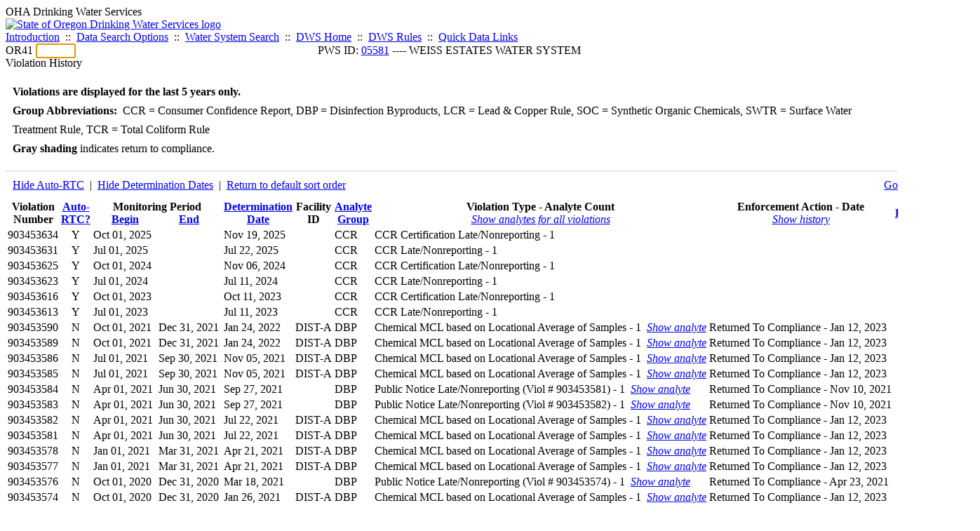

--- FILE ---
content_type: text/html; charset=UTF-8
request_url: https://yourwater.oregon.gov/violsum.php?pwsno=05581&sortby=group&showdeterm=1&showan=38
body_size: 7708
content:
<!DOCTYPE html><html>
	<head>
	<title>05581 Violation History | Data Online | Oregon Drinking Water Services
	</title>

	<meta name='description' Content= 'Oregon Drinking Water Services Data Query Page' >
	<meta name='keywords' Content= 'Oregon Health Authority, Public Health Division, Environmental Public Health, DWS, Drinking Water Services, DWP, Drinking Water Program' ><link rel='preconnect' href='https://rsms.me/'>
	<link rel='stylesheet' href='https://rsms.me/inter/inter.css'><link rel='stylesheet' href='https://yourwater.oregon.gov/newfiles/stylesnew.css'>
	<link rel='stylesheet' href='https://yourwater.oregon.gov/newfiles/shared.css'>	

</head><BODY >
	<a name='top'></a><div class='noscreen title'>OHA Drinking Water Services</div>
		<div class='banner noprint'>
			<div class='bannerhead'>
				<a href='http://public.health.oregon.gov/HealthyEnvironments/DrinkingWater/'>
					<img src='https://yourwater.oregon.gov/images/dwphead.png?v=aug2024' alt='State of Oregon Drinking Water Services logo'>
				</a>
			</div><div class='topnav'><a href='https://yourwater.oregon.gov/index.php'>Introduction</a>&nbsp; ::&nbsp; 
					<a href='https://yourwater.oregon.gov/search.php'>Data Search Options</a>&nbsp; ::&nbsp; 
					<a href='https://yourwater.oregon.gov/wssearch.php' title='Find a water system by PWS ID, name, or location'>Water System Search</a>&nbsp; ::&nbsp; 
					<a href='https://www.oregon.gov/oha/ph/HealthyEnvironments/DrinkingWater/' target='_blank' title='Drinking Water Services Home'>DWS Home</a>&nbsp; ::&nbsp; 
					<a href='https://www.oregon.gov/oha/ph/HealthyEnvironments/DrinkingWater/Rules/Pages/rules.aspx#oars' target='_blank' title='Drinking Water Rules'>DWS Rules</a>&nbsp; ::&nbsp; <a href='#footer'>Quick Data Links</a></div></div><div class='bannerwidth'><div class='changepws'>
				<form method=GET class='noprint'>
					OR41 <input class='changepws' type='text' size=5 name='pwsno' autofocus>
				</form>
			</div><div class='title' style='text-align:center;margin-top:-20px;'>PWS ID: <a href=https://yourwater.oregon.gov/inventory.php?pwsno=05581>05581</a> ---- WEISS ESTATES WATER SYSTEM</div>
	</div>
	<div class='titlebig bannerwidth'>Violation History</div><br>
<div class='bannerwidth' style='padding-left:10px;line-height:170%;'>
	<b>Violations are displayed for the last 5 years only.</b><br>
	<b>Group Abbreviations:</b>&nbsp; CCR&nbsp;=&nbsp;Consumer Confidence Report, DBP&nbsp;=&nbsp;Disinfection Byproducts, LCR&nbsp;=&nbsp;Lead & Copper Rule, SOC&nbsp;=&nbsp;Synthetic Organic Chemicals, SWTR&nbsp;=&nbsp;Surface Water Treatment Rule, TCR&nbsp;=&nbsp;Total Coliform Rule<br><span class='shade-gray'  style='font-weight:bold;padding:3px 0px;'>Gray shading</span> indicates return to compliance.&nbsp; 
</div>
<br><table class='new'>
<caption style='padding:10px;border-top:2px solid #E8E8E8;'>
	<div style='float:left;'><a href='/violsum.php?pwsno=05581&sortby=group&showautortc=0&showdeterm=1&showan=38#38'>Hide Auto-RTC</a>&nbsp; |&nbsp; <a href='/violsum.php?pwsno=05581&sortby=group&showan=38#38'>Hide Determination Dates</a>&nbsp; |&nbsp; <a href='/violsum.php?pwsno=05581&showdeterm=1'>Return to default sort order</a></div>
	<div style='float:right;'><a href='pubnote.php?pwsno=05581'>Go to public notices</a>
	</div>
	<div style='clear:both;'>
</caption><thead>
	<tr>
		<th>Violation<br>Number</th><th style='text-align:center;'><a href='/violsum.php?pwsno=05581&sortby=autortc&showdeterm=1'>Auto-<br>RTC?</a></th><th colspan=2>Monitoring Period<br>
			<div style='float:left;width:50%;'>
				<a href='/violsum.php?pwsno=05581&sortby=begin&showdeterm=1'>Begin</a> 
			</div>
			<a href='/violsum.php?pwsno=05581&sortby=end&showdeterm=1'>End</a>
		</th><th><a href='/violsum.php?pwsno=05581&sortby=determ&showdeterm=1'>Determination<br>Date</a></th><th>Facility<br>ID</th>
		<th><a href='/violsum.php?pwsno=05581&sortby=group&showdeterm=1'>Analyte<br>Group</a></th>

		<th>Violation Type - Analyte Count<br>
			<span style='font-weight:normal;'><a href='/violsum.php?pwsno=05581&sortby=group&showdeterm=1&showan=-1'><i>Show analytes for all violations</i></a></span>
		</th>

		<th nowrap>Enforcement Action - Date<br>
			<span style='font-weight:normal;'><a href='/violsum.php?pwsno=05581&sortby=group&showdeterm=1&showenf=1&showan=38#38'><i>Show history</i></a></span>
		</th>

		<th align=center><a href='/violsum.php?pwsno=05581&sortby=points&showdeterm=1'>Points</a></th>
		<th>Contact<br>Report</th>
	</tr>
</thead>
<tbody><tr ><td nowrap>903453634</td><td style='text-align:center;' nowrap>Y</td><td nowrap>Oct 01, 2025</td>
			<td nowrap style='min-width:80px;'></td><td nowrap>Nov 19, 2025</td><td nowrap></td>
			<td nowrap>CCR</td>
			<td nowrap>CCR Certification Late/Nonreporting - 1</td>
			
			<td nowrap></td>
			
			<td align=center nowrap>1</td>

			<td></td>

		</tr><tr ><td nowrap>903453631</td><td style='text-align:center;' nowrap>Y</td><td nowrap>Jul 01, 2025</td>
			<td nowrap style='min-width:80px;'></td><td nowrap>Jul 22, 2025</td><td nowrap></td>
			<td nowrap>CCR</td>
			<td nowrap>CCR Late/Nonreporting - 1</td>
			
			<td nowrap></td>
			
			<td align=center nowrap>1</td>

			<td><a href='cr-detail.php?crisn=23083' target='_blank'>9/22/2025</a></td>

		</tr><tr ><td nowrap>903453625</td><td style='text-align:center;' nowrap>Y</td><td nowrap>Oct 01, 2024</td>
			<td nowrap style='min-width:80px;'></td><td nowrap>Nov 06, 2024</td><td nowrap></td>
			<td nowrap>CCR</td>
			<td nowrap>CCR Certification Late/Nonreporting - 1</td>
			
			<td nowrap></td>
			
			<td align=center nowrap>1</td>

			<td><a href='cr-detail.php?crisn=23083' target='_blank'>9/22/2025</a></td>

		</tr><tr ><td nowrap>903453623</td><td style='text-align:center;' nowrap>Y</td><td nowrap>Jul 01, 2024</td>
			<td nowrap style='min-width:80px;'></td><td nowrap>Jul 11, 2024</td><td nowrap></td>
			<td nowrap>CCR</td>
			<td nowrap>CCR Late/Nonreporting - 1</td>
			
			<td nowrap></td>
			
			<td align=center nowrap>1</td>

			<td><a href='cr-detail.php?crisn=23083' target='_blank'>9/22/2025</a></td>

		</tr><tr ><td nowrap>903453616</td><td style='text-align:center;' nowrap>Y</td><td nowrap>Oct 01, 2023</td>
			<td nowrap style='min-width:80px;'></td><td nowrap>Oct 11, 2023</td><td nowrap></td>
			<td nowrap>CCR</td>
			<td nowrap>CCR Certification Late/Nonreporting - 1</td>
			
			<td nowrap></td>
			
			<td align=center nowrap>1</td>

			<td><a href='cr-detail.php?crisn=16487' target='_blank'>10/12/2023</a></td>

		</tr><tr ><td nowrap>903453613</td><td style='text-align:center;' nowrap>Y</td><td nowrap>Jul 01, 2023</td>
			<td nowrap style='min-width:80px;'></td><td nowrap>Jul 11, 2023</td><td nowrap></td>
			<td nowrap>CCR</td>
			<td nowrap>CCR Late/Nonreporting - 1</td>
			
			<td nowrap></td>
			
			<td align=center nowrap>1</td>

			<td><a href='cr-detail.php?crisn=15785' target='_blank'>7/18/2023</a></td>

		</tr><tr class='shade-gray'><td nowrap>903453590</td><td style='text-align:center;' nowrap>N</td><td nowrap>Oct 01, 2021</td>
			<td nowrap style='min-width:80px;'>Dec 31, 2021</td><td nowrap>Jan 24, 2022</td><td nowrap>DIST-A</td>
			<td nowrap>DBP</td>
			<td nowrap>Chemical MCL based on Locational Average of Samples - 1&nbsp;&nbsp;<a href='/violsum.php?pwsno=05581&sortby=group&showdeterm=1&showan=7'><i>Show analyte</i></a></td>
			
			<td nowrap>Returned To Compliance - Jan 12, 2023</td>
			
			<td align=center nowrap>5</td>

			<td></td>

		</tr><tr class='shade-gray'><td nowrap>903453589</td><td style='text-align:center;' nowrap>N</td><td nowrap>Oct 01, 2021</td>
			<td nowrap style='min-width:80px;'>Dec 31, 2021</td><td nowrap>Jan 24, 2022</td><td nowrap>DIST-A</td>
			<td nowrap>DBP</td>
			<td nowrap>Chemical MCL based on Locational Average of Samples - 1&nbsp;&nbsp;<a href='/violsum.php?pwsno=05581&sortby=group&showdeterm=1&showan=8'><i>Show analyte</i></a></td>
			
			<td nowrap>Returned To Compliance - Jan 12, 2023</td>
			
			<td align=center nowrap>5</td>

			<td></td>

		</tr><tr class='shade-gray'><td nowrap>903453586</td><td style='text-align:center;' nowrap>N</td><td nowrap>Jul 01, 2021</td>
			<td nowrap style='min-width:80px;'>Sep 30, 2021</td><td nowrap>Nov 05, 2021</td><td nowrap>DIST-A</td>
			<td nowrap>DBP</td>
			<td nowrap>Chemical MCL based on Locational Average of Samples - 1&nbsp;&nbsp;<a href='/violsum.php?pwsno=05581&sortby=group&showdeterm=1&showan=9'><i>Show analyte</i></a></td>
			
			<td nowrap>Returned To Compliance - Jan 12, 2023</td>
			
			<td align=center nowrap>5</td>

			<td><a href='cr-detail.php?crisn=9062' target='_blank'>11/10/2021</a></td>

		</tr><tr class='shade-gray'><td nowrap>903453585</td><td style='text-align:center;' nowrap>N</td><td nowrap>Jul 01, 2021</td>
			<td nowrap style='min-width:80px;'>Sep 30, 2021</td><td nowrap>Nov 05, 2021</td><td nowrap>DIST-A</td>
			<td nowrap>DBP</td>
			<td nowrap>Chemical MCL based on Locational Average of Samples - 1&nbsp;&nbsp;<a href='/violsum.php?pwsno=05581&sortby=group&showdeterm=1&showan=10'><i>Show analyte</i></a></td>
			
			<td nowrap>Returned To Compliance - Jan 12, 2023</td>
			
			<td align=center nowrap>5</td>

			<td><a href='cr-detail.php?crisn=9062' target='_blank'>11/10/2021</a></td>

		</tr><tr class='shade-gray'><td nowrap>903453584</td><td style='text-align:center;' nowrap>N</td><td nowrap>Apr 01, 2021</td>
			<td nowrap style='min-width:80px;'>Jun 30, 2021</td><td nowrap>Sep 27, 2021</td><td nowrap></td>
			<td nowrap>DBP</td>
			<td nowrap>Public Notice Late/Nonreporting (Viol # 903453581) - 1&nbsp;&nbsp;<a href='/violsum.php?pwsno=05581&sortby=group&showdeterm=1&showan=11'><i>Show analyte</i></a></td>
			
			<td nowrap>Returned To Compliance - Nov 10, 2021</td>
			
			<td align=center nowrap>1</td>

			<td></td>

		</tr><tr class='shade-gray'><td nowrap>903453583</td><td style='text-align:center;' nowrap>N</td><td nowrap>Apr 01, 2021</td>
			<td nowrap style='min-width:80px;'>Jun 30, 2021</td><td nowrap>Sep 27, 2021</td><td nowrap></td>
			<td nowrap>DBP</td>
			<td nowrap>Public Notice Late/Nonreporting (Viol # 903453582) - 1&nbsp;&nbsp;<a href='/violsum.php?pwsno=05581&sortby=group&showdeterm=1&showan=12#12'><i>Show analyte</i></a></td>
			
			<td nowrap>Returned To Compliance - Nov 10, 2021</td>
			
			<td align=center nowrap>1</td>

			<td></td>

		</tr><tr class='shade-gray'><td nowrap>903453582</td><td style='text-align:center;' nowrap>N</td><td nowrap>Apr 01, 2021</td>
			<td nowrap style='min-width:80px;'>Jun 30, 2021</td><td nowrap>Jul 22, 2021</td><td nowrap>DIST-A</td>
			<td nowrap>DBP</td>
			<td nowrap>Chemical MCL based on Locational Average of Samples - 1&nbsp;&nbsp;<a href='/violsum.php?pwsno=05581&sortby=group&showdeterm=1&showan=13#13'><i>Show analyte</i></a></td>
			
			<td nowrap>Returned To Compliance - Jan 12, 2023</td>
			
			<td align=center nowrap>5</td>

			<td></td>

		</tr><tr class='shade-gray'><td nowrap>903453581</td><td style='text-align:center;' nowrap>N</td><td nowrap>Apr 01, 2021</td>
			<td nowrap style='min-width:80px;'>Jun 30, 2021</td><td nowrap>Jul 22, 2021</td><td nowrap>DIST-A</td>
			<td nowrap>DBP</td>
			<td nowrap>Chemical MCL based on Locational Average of Samples - 1&nbsp;&nbsp;<a href='/violsum.php?pwsno=05581&sortby=group&showdeterm=1&showan=14#14'><i>Show analyte</i></a></td>
			
			<td nowrap>Returned To Compliance - Jan 12, 2023</td>
			
			<td align=center nowrap>5</td>

			<td></td>

		</tr><tr class='shade-gray'><td nowrap>903453578</td><td style='text-align:center;' nowrap>N</td><td nowrap>Jan 01, 2021</td>
			<td nowrap style='min-width:80px;'>Mar 31, 2021</td><td nowrap>Apr 21, 2021</td><td nowrap>DIST-A</td>
			<td nowrap>DBP</td>
			<td nowrap>Chemical MCL based on Locational Average of Samples - 1&nbsp;&nbsp;<a href='/violsum.php?pwsno=05581&sortby=group&showdeterm=1&showan=15#15'><i>Show analyte</i></a></td>
			
			<td nowrap>Returned To Compliance - Jan 12, 2023</td>
			
			<td align=center nowrap>5</td>

			<td></td>

		</tr><tr class='shade-gray'><td nowrap>903453577</td><td style='text-align:center;' nowrap>N</td><td nowrap>Jan 01, 2021</td>
			<td nowrap style='min-width:80px;'>Mar 31, 2021</td><td nowrap>Apr 21, 2021</td><td nowrap>DIST-A</td>
			<td nowrap>DBP</td>
			<td nowrap>Chemical MCL based on Locational Average of Samples - 1&nbsp;&nbsp;<a href='/violsum.php?pwsno=05581&sortby=group&showdeterm=1&showan=16#16'><i>Show analyte</i></a></td>
			
			<td nowrap>Returned To Compliance - Jan 12, 2023</td>
			
			<td align=center nowrap>5</td>

			<td></td>

		</tr><tr class='shade-gray'><td nowrap>903453576</td><td style='text-align:center;' nowrap>N</td><td nowrap>Oct 01, 2020</td>
			<td nowrap style='min-width:80px;'>Dec 31, 2020</td><td nowrap>Mar 18, 2021</td><td nowrap></td>
			<td nowrap>DBP</td>
			<td nowrap>Public Notice Late/Nonreporting (Viol # 903453574) - 1&nbsp;&nbsp;<a href='/violsum.php?pwsno=05581&sortby=group&showdeterm=1&showan=17#17'><i>Show analyte</i></a></td>
			
			<td nowrap>Returned To Compliance - Apr 23, 2021</td>
			
			<td align=center nowrap>1</td>

			<td></td>

		</tr><tr class='shade-gray'><td nowrap>903453574</td><td style='text-align:center;' nowrap>N</td><td nowrap>Oct 01, 2020</td>
			<td nowrap style='min-width:80px;'>Dec 31, 2020</td><td nowrap>Jan 26, 2021</td><td nowrap>DIST-A</td>
			<td nowrap>DBP</td>
			<td nowrap>Chemical MCL based on Locational Average of Samples - 1&nbsp;&nbsp;<a href='/violsum.php?pwsno=05581&sortby=group&showdeterm=1&showan=18#18'><i>Show analyte</i></a></td>
			
			<td nowrap>Returned To Compliance - Jan 12, 2023</td>
			
			<td align=center nowrap>5</td>

			<td></td>

		</tr><tr class='shade-gray'><td nowrap>903453632</td><td style='text-align:center;' nowrap>N</td><td nowrap>Apr 01, 2025</td>
			<td nowrap style='min-width:80px;'>Oct 02, 2025</td><td nowrap>Jul 23, 2025</td><td nowrap></td>
			<td nowrap>LCR</td>
			<td nowrap>Public Notice Late/Nonreporting (Viol # 903453630) - 1&nbsp;&nbsp;<a href='/violsum.php?pwsno=05581&sortby=group&showdeterm=1&showan=19#19'><i>Show analyte</i></a></td>
			
			<td nowrap>Returned To Compliance - Oct 02, 2025</td>
			
			<td align=center nowrap>1</td>

			<td><a href='cr-detail.php?crisn=23083' target='_blank'>9/22/2025</a></td>

		</tr><tr class='shade-gray'><td nowrap>903453630</td><td style='text-align:center;' nowrap>N</td><td nowrap>Apr 01, 2025</td>
			<td nowrap style='min-width:80px;'>Oct 02, 2025</td><td nowrap>Apr 22, 2025</td><td nowrap></td>
			<td nowrap>LCR</td>
			<td nowrap>Failure to Install CC Treatment - 1&nbsp;&nbsp;<a href='/violsum.php?pwsno=05581&sortby=group&showdeterm=1&showan=20#20'><i>Show analyte</i></a></td>
			
			<td nowrap>Returned To Compliance - Oct 02, 2025</td>
			
			<td align=center nowrap>5</td>

			<td><a href='cr-detail.php?crisn=23083' target='_blank'>9/22/2025</a></td>

		</tr><tr ><td nowrap>903453633</td><td style='text-align:center;' nowrap>Y</td><td nowrap>Jan 01, 2025</td>
			<td nowrap style='min-width:80px;'>Jun 30, 2025</td><td nowrap>Jul 23, 2025</td><td nowrap>DIST-A</td>
			<td nowrap>LCR</td>
			<td nowrap>LCR Late/Nonreporting - 1&nbsp;&nbsp;<a href='/violsum.php?pwsno=05581&sortby=group&showdeterm=1&showan=21#21'><i>Show analyte</i></a></td>
			
			<td nowrap></td>
			
			<td align=center nowrap>1</td>

			<td></td>

		</tr><tr ><td nowrap>903453626</td><td style='text-align:center;' nowrap>Y</td><td nowrap>Jul 01, 2024</td>
			<td nowrap style='min-width:80px;'>Dec 31, 2024</td><td nowrap>Feb 04, 2025</td><td nowrap>DIST-A</td>
			<td nowrap>LCR</td>
			<td nowrap>LCR Late/Nonreporting - 1&nbsp;&nbsp;<a href='/violsum.php?pwsno=05581&sortby=group&showdeterm=1&showan=22#22'><i>Show analyte</i></a></td>
			
			<td nowrap></td>
			
			<td align=center nowrap>1</td>

			<td></td>

		</tr><tr ><td nowrap>903453624</td><td style='text-align:center;' nowrap>Y</td><td nowrap>Jan 01, 2024</td>
			<td nowrap style='min-width:80px;'>Jun 30, 2024</td><td nowrap>Jul 29, 2024</td><td nowrap>DIST-A</td>
			<td nowrap>LCR</td>
			<td nowrap>LCR Late/Nonreporting - 1&nbsp;&nbsp;<a href='/violsum.php?pwsno=05581&sortby=group&showdeterm=1&showan=23#23'><i>Show analyte</i></a></td>
			
			<td nowrap></td>
			
			<td align=center nowrap>1</td>

			<td></td>

		</tr><tr ><td nowrap>903453619</td><td style='text-align:center;' nowrap>Y</td><td nowrap>Jul 01, 2023</td>
			<td nowrap style='min-width:80px;'>Dec 31, 2023</td><td nowrap>Jan 29, 2024</td><td nowrap>DIST-A</td>
			<td nowrap>LCR</td>
			<td nowrap>LCR Late/Nonreporting - 1&nbsp;&nbsp;<a href='/violsum.php?pwsno=05581&sortby=group&showdeterm=1&showan=24#24'><i>Show analyte</i></a></td>
			
			<td nowrap></td>
			
			<td align=center nowrap>1</td>

			<td></td>

		</tr><tr class='shade-gray'><td nowrap>903453614</td><td style='text-align:center;' nowrap>N</td><td nowrap>Apr 01, 2023</td>
			<td nowrap style='min-width:80px;'>Jun 20, 2023</td><td nowrap>Jul 26, 2023</td><td nowrap></td>
			<td nowrap>LCR</td>
			<td nowrap>Public Notice Late/Nonreporting (Viol # 903453607) - 1&nbsp;&nbsp;<a href='/violsum.php?pwsno=05581&sortby=group&showdeterm=1&showan=25#25'><i>Show analyte</i></a></td>
			
			<td nowrap>Returned To Compliance - Jun 20, 2023</td>
			
			<td align=center nowrap>1</td>

			<td></td>

		</tr><tr class='shade-gray'><td nowrap>903453607</td><td style='text-align:center;' nowrap>N</td><td nowrap>Apr 01, 2023</td>
			<td nowrap style='min-width:80px;'>Jun 20, 2023</td><td nowrap>Apr 25, 2023</td><td nowrap></td>
			<td nowrap>LCR</td>
			<td nowrap>Failure to Submit CCT Recommendation - 1&nbsp;&nbsp;<a href='/violsum.php?pwsno=05581&sortby=group&showdeterm=1&showan=26#26'><i>Show analyte</i></a></td>
			
			<td nowrap>Returned To Compliance - Jun 20, 2023</td>
			
			<td align=center nowrap>5</td>

			<td><a href='cr-detail.php?crisn=15057' target='_blank'>5/10/2023</a></td>

		</tr><tr class='shade-gray'><td nowrap>903453599</td><td style='text-align:center;' nowrap>Y</td><td nowrap>Jan 01, 2020</td>
			<td nowrap style='min-width:80px;'>Dec 31, 2022</td><td nowrap>Feb 02, 2023</td><td nowrap>EP-A</td>
			<td nowrap>SOC</td>
			<td nowrap>Chemical Late/Nonreporting - 1&nbsp;&nbsp;<a href='/violsum.php?pwsno=05581&sortby=group&showdeterm=1&showan=27#27'><i>Show analyte</i></a></td>
			
			<td nowrap>Returned To Compliance - Mar 01, 2023</td>
			
			<td align=center nowrap>1</td>

			<td></td>

		</tr><tr class='shade-gray'><td nowrap>903453629</td><td style='text-align:center;' nowrap>Y</td><td nowrap>Mar 01, 2025</td>
			<td nowrap style='min-width:80px;'>Mar 31, 2025</td><td nowrap>Apr 22, 2025</td><td nowrap>WTP-A</td>
			<td nowrap>SWTR</td>
			<td nowrap>Monthly SW Report - Late/Nonreporting - 3&nbsp;&nbsp;<a href='/violsum.php?pwsno=05581&sortby=group&showdeterm=1&showan=28#28'><i>Show analytes</i></a></td>
			
			<td nowrap>Returned To Compliance - May 07, 2025</td>
			
			<td align=center nowrap>1</td>

			<td></td>

		</tr><tr class='shade-gray'><td nowrap>903453618</td><td style='text-align:center;' nowrap>N</td><td nowrap>Oct 01, 2023</td>
			<td nowrap style='min-width:80px;'>Oct 31, 2023</td><td nowrap>Nov 27, 2023</td><td nowrap>WTP-A</td>
			<td nowrap>SWTR</td>
			<td nowrap>Failure to Meet CT - 1&nbsp;&nbsp;<a href='/violsum.php?pwsno=05581&sortby=group&showdeterm=1&showan=29#29'><i>Show analyte</i></a></td>
			
			<td nowrap>Returned To Compliance - Jan 05, 2024</td>
			
			<td align=center nowrap>10</td>

			<td><a href='cr-detail.php?crisn=16851' target='_blank'>11/21/2023</a></td>

		</tr><tr class='shade-gray'><td nowrap>903453617</td><td style='text-align:center;' nowrap>N</td><td nowrap>Oct 01, 2023</td>
			<td nowrap style='min-width:80px;'>Oct 31, 2023</td><td nowrap>Nov 27, 2023</td><td nowrap>WTP-A</td>
			<td nowrap>SWTR</td>
			<td nowrap>Failure to Maintain EP Disinfection - 1&nbsp;&nbsp;<a href='/violsum.php?pwsno=05581&sortby=group&showdeterm=1&showan=30#30'><i>Show analyte</i></a></td>
			
			<td nowrap>Returned To Compliance - Jan 05, 2024</td>
			
			<td align=center nowrap>10</td>

			<td><a href='cr-detail.php?crisn=16851' target='_blank'>11/21/2023</a></td>

		</tr><tr class='shade-gray'><td nowrap>903453610</td><td style='text-align:center;' nowrap>N</td><td nowrap>May 01, 2023</td>
			<td nowrap style='min-width:80px;'>May 31, 2023</td><td nowrap>Jun 22, 2023</td><td nowrap>WTP-A</td>
			<td nowrap>SWTR</td>
			<td nowrap>Failure to Meet CT - 1&nbsp;&nbsp;<a href='/violsum.php?pwsno=05581&sortby=group&showdeterm=1&showan=31#31'><i>Show analyte</i></a></td>
			
			<td nowrap>Returned To Compliance - Jul 08, 2023</td>
			
			<td align=center nowrap>10</td>

			<td><a href='cr-detail.php?crisn=15456' target='_blank'>6/9/2023</a></td>

		</tr><tr class='shade-gray'><td nowrap>903453615</td><td style='text-align:center;' nowrap>N</td><td nowrap>Apr 01, 2023</td>
			<td nowrap style='min-width:80px;'>Apr 30, 2023</td><td nowrap>Aug 31, 2023</td><td nowrap></td>
			<td nowrap>SWTR</td>
			<td nowrap>Public Notice Late/Nonreporting (Viol # 903453609) - 1&nbsp;&nbsp;<a href='/violsum.php?pwsno=05581&sortby=group&showdeterm=1&showan=32#32'><i>Show analyte</i></a></td>
			
			<td nowrap>Returned To Compliance - Jul 20, 2023</td>
			
			<td align=center nowrap>1</td>

			<td></td>

		</tr><tr class='shade-gray'><td nowrap>903453609</td><td style='text-align:center;' nowrap>N</td><td nowrap>Apr 01, 2023</td>
			<td nowrap style='min-width:80px;'>Apr 30, 2023</td><td nowrap>May 23, 2023</td><td nowrap>WTP-A</td>
			<td nowrap>SWTR</td>
			<td nowrap>Failure to Meet CT - 1&nbsp;&nbsp;<a href='/violsum.php?pwsno=05581&sortby=group&showdeterm=1&showan=33#33'><i>Show analyte</i></a></td>
			
			<td nowrap>Returned To Compliance - Jul 08, 2023</td>
			
			<td align=center nowrap>10<a name='38'></a></td>

			<td></td>

		</tr><tr class='shade-gray'><td nowrap>903453611</td><td style='text-align:center;' nowrap>N</td><td nowrap>Mar 01, 2023</td>
			<td nowrap style='min-width:80px;'>Mar 31, 2023</td><td nowrap>Jun 22, 2023</td><td nowrap></td>
			<td nowrap>SWTR</td>
			<td nowrap>Public Notice Late/Nonreporting (Viol # 903453605) - 1&nbsp;&nbsp;<a href='/violsum.php?pwsno=05581&sortby=group&showdeterm=1&showan=34#34'><i>Show analyte</i></a></td>
			
			<td nowrap>Returned To Compliance - Jul 08, 2023</td>
			
			<td align=center nowrap>1</td>

			<td></td>

		</tr><tr class='shade-gray'><td nowrap>903453605</td><td style='text-align:center;' nowrap>N</td><td nowrap>Mar 01, 2023</td>
			<td nowrap style='min-width:80px;'>Mar 31, 2023</td><td nowrap>Apr 20, 2023</td><td nowrap>WTP-A</td>
			<td nowrap>SWTR</td>
			<td nowrap>Failure to Meet CT - 1&nbsp;&nbsp;<a href='/violsum.php?pwsno=05581&sortby=group&showdeterm=1&showan=35#35'><i>Show analyte</i></a></td>
			
			<td nowrap>Returned To Compliance - Jul 08, 2023</td>
			
			<td align=center nowrap>10</td>

			<td><a href='cr-detail.php?crisn=15057' target='_blank'>5/10/2023</a></td>

		</tr><tr class='shade-gray'><td nowrap>903453612</td><td style='text-align:center;' nowrap>N</td><td nowrap>Feb 01, 2023</td>
			<td nowrap style='min-width:80px;'>Feb 28, 2023</td><td nowrap>Jun 22, 2023</td><td nowrap></td>
			<td nowrap>SWTR</td>
			<td nowrap>Public Notice Late/Nonreporting (Viol # 903453604) - 1&nbsp;&nbsp;<a href='/violsum.php?pwsno=05581&sortby=group&showdeterm=1&showan=36#36'><i>Show analyte</i></a></td>
			
			<td nowrap>Returned To Compliance - May 04, 2023</td>
			
			<td align=center nowrap>1</td>

			<td></td>

		</tr><tr class='shade-gray'><td nowrap>903453604</td><td style='text-align:center;' nowrap>N</td><td nowrap>Feb 01, 2023</td>
			<td nowrap style='min-width:80px;'>Feb 28, 2023</td><td nowrap>Mar 22, 2023</td><td nowrap>WTP-A</td>
			<td nowrap>SWTR</td>
			<td nowrap>Failure to Meet CT - 1&nbsp;&nbsp;<a href='/violsum.php?pwsno=05581&sortby=group&showdeterm=1&showan=37#37'><i>Show analyte</i></a></td>
			
			<td nowrap>Returned To Compliance - Jul 08, 2023</td>
			
			<td align=center nowrap>10</td>

			<td><a href='cr-detail.php?crisn=14909' target='_blank'>3/22/2023</a></td>

		</tr><tr class='shade-gray'><td nowrap>903453603</td><td style='text-align:center;' nowrap>N</td><td nowrap>Feb 01, 2023</td>
			<td nowrap style='min-width:80px;'>Feb 28, 2023</td><td nowrap>Mar 22, 2023</td><td nowrap>WTP-A</td>
			<td nowrap>SWTR</td>
			<td nowrap>Failure to Maintain EP Disinfection - 1&nbsp;&nbsp;<a href='/violsum.php?pwsno=05581&sortby=group&showdeterm=1'><i>Hide analyte</i></a><div style='padding-left:20px;'><span style='color:gray;'>CHLORINE                                </span><br></td>
			
			<td nowrap>Returned To Compliance - Jul 08, 2023</td>
			
			<td align=center nowrap>10</td>

			<td><a href='cr-detail.php?crisn=14909' target='_blank'>3/22/2023</a></td>

		</tr><tr class='shade-gray'><td nowrap>903453602</td><td style='text-align:center;' nowrap>N</td><td nowrap>Jan 01, 2023</td>
			<td nowrap style='min-width:80px;'>Jan 31, 2023</td><td nowrap>Mar 13, 2023</td><td nowrap>WTP-A</td>
			<td nowrap>SWTR</td>
			<td nowrap>Failure to Meet CT - 1&nbsp;&nbsp;<a href='/violsum.php?pwsno=05581&sortby=group&showdeterm=1&showan=39#39'><i>Show analyte</i></a></td>
			
			<td nowrap>Returned To Compliance - Jul 08, 2023</td>
			
			<td align=center nowrap>10</td>

			<td><a href='cr-detail.php?crisn=14909' target='_blank'>3/22/2023</a></td>

		</tr><tr class='shade-gray'><td nowrap>903453606</td><td style='text-align:center;' nowrap>N</td><td nowrap>Nov 01, 2022</td>
			<td nowrap style='min-width:80px;'>Nov 30, 2022</td><td nowrap>Apr 20, 2023</td><td nowrap></td>
			<td nowrap>SWTR</td>
			<td nowrap>Public Notice Late/Nonreporting (Viol # 903453600) - 1&nbsp;&nbsp;<a href='/violsum.php?pwsno=05581&sortby=group&showdeterm=1&showan=40#40'><i>Show analyte</i></a></td>
			
			<td nowrap>Returned To Compliance - Jul 08, 2023</td>
			
			<td align=center nowrap>1</td>

			<td></td>

		</tr><tr class='shade-gray'><td nowrap>903453600</td><td style='text-align:center;' nowrap>N</td><td nowrap>Nov 01, 2022</td>
			<td nowrap style='min-width:80px;'>Nov 30, 2022</td><td nowrap>Feb 02, 2023</td><td nowrap>WTP-A</td>
			<td nowrap>SWTR</td>
			<td nowrap>Failure to Maintain EP Disinfection - 1&nbsp;&nbsp;<a href='/violsum.php?pwsno=05581&sortby=group&showdeterm=1&showan=41#41'><i>Show analyte</i></a></td>
			
			<td nowrap>Returned To Compliance - Jan 12, 2023</td>
			
			<td align=center nowrap>10</td>

			<td></td>

		</tr><tr class='shade-gray'><td nowrap>903453597</td><td style='text-align:center;' nowrap>N</td><td nowrap>Jul 01, 2022</td>
			<td nowrap style='min-width:80px;'>Jul 31, 2022</td><td nowrap>Sep 13, 2022</td><td nowrap>WTP-A</td>
			<td nowrap>SWTR</td>
			<td nowrap>Failure to Meet CT - 1&nbsp;&nbsp;<a href='/violsum.php?pwsno=05581&sortby=group&showdeterm=1&showan=42#42'><i>Show analyte</i></a></td>
			
			<td nowrap>Returned To Compliance - Jan 12, 2023</td>
			
			<td align=center nowrap>10</td>

			<td><a href='cr-detail.php?crisn=13256' target='_blank'>9/14/2022</a></td>

		</tr><tr class='shade-gray'><td nowrap>903453596</td><td style='text-align:center;' nowrap>N</td><td nowrap>Jul 01, 2022</td>
			<td nowrap style='min-width:80px;'>Jul 31, 2022</td><td nowrap>Sep 13, 2022</td><td nowrap>WTP-A</td>
			<td nowrap>SWTR</td>
			<td nowrap>Failure to Maintain EP Disinfection - 1&nbsp;&nbsp;<a href='/violsum.php?pwsno=05581&sortby=group&showdeterm=1&showan=43#43'><i>Show analyte</i></a></td>
			
			<td nowrap>Returned To Compliance - Jan 12, 2023</td>
			
			<td align=center nowrap>10</td>

			<td><a href='cr-detail.php?crisn=13256' target='_blank'>9/14/2022</a></td>

		</tr><tr class='shade-gray'><td nowrap>903453601</td><td style='text-align:center;' nowrap>N</td><td nowrap>Apr 01, 2022</td>
			<td nowrap style='min-width:80px;'>Apr 30, 2022</td><td nowrap>Feb 02, 2023</td><td nowrap></td>
			<td nowrap>SWTR</td>
			<td nowrap>Public Notice Late/Nonreporting (Viol # 903453595) - 1&nbsp;&nbsp;<a href='/violsum.php?pwsno=05581&sortby=group&showdeterm=1&showan=44#44'><i>Show analyte</i></a></td>
			
			<td nowrap>Returned To Compliance - Oct 11, 2022</td>
			
			<td align=center nowrap>1</td>

			<td></td>

		</tr><tr class='shade-gray'><td nowrap>903453595</td><td style='text-align:center;' nowrap>N</td><td nowrap>Apr 01, 2022</td>
			<td nowrap style='min-width:80px;'>Apr 30, 2022</td><td nowrap>Jun 02, 2022</td><td nowrap>WTP-A</td>
			<td nowrap>SWTR</td>
			<td nowrap>Failure to Meet CT - 1&nbsp;&nbsp;<a href='/violsum.php?pwsno=05581&sortby=group&showdeterm=1&showan=45#45'><i>Show analyte</i></a></td>
			
			<td nowrap>Returned To Compliance - Jan 12, 2023</td>
			
			<td align=center nowrap>10</td>

			<td><a href='cr-detail.php?crisn=13256' target='_blank'>9/14/2022</a></td>

		</tr><tr class='shade-gray'><td nowrap>903453594</td><td style='text-align:center;' nowrap>N</td><td nowrap>Feb 01, 2022</td>
			<td nowrap style='min-width:80px;'>Feb 28, 2022</td><td nowrap>Mar 23, 2022</td><td nowrap>WTP-A</td>
			<td nowrap>SWTR</td>
			<td nowrap>Failure to Meet CT - 1&nbsp;&nbsp;<a href='/violsum.php?pwsno=05581&sortby=group&showdeterm=1&showan=46#46'><i>Show analyte</i></a></td>
			
			<td nowrap>Returned To Compliance - Jan 12, 2023</td>
			
			<td align=center nowrap>10</td>

			<td></td>

		</tr><tr class='shade-gray'><td nowrap>903453592</td><td style='text-align:center;' nowrap>N</td><td nowrap>Jan 01, 2022</td>
			<td nowrap style='min-width:80px;'>Jan 31, 2022</td><td nowrap>Feb 25, 2022</td><td nowrap>WTP-A</td>
			<td nowrap>SWTR</td>
			<td nowrap>Failure to Meet CT - 1&nbsp;&nbsp;<a href='/violsum.php?pwsno=05581&sortby=group&showdeterm=1&showan=47#47'><i>Show analyte</i></a></td>
			
			<td nowrap>Returned To Compliance - Jan 12, 2023</td>
			
			<td align=center nowrap>10</td>

			<td><a href='cr-detail.php?crisn=12020' target='_blank'>3/9/2022</a></td>

		</tr><tr class='shade-gray'><td nowrap>903453591</td><td style='text-align:center;' nowrap>N</td><td nowrap>Dec 01, 2021</td>
			<td nowrap style='min-width:80px;'>Dec 31, 2021</td><td nowrap>Jan 24, 2022</td><td nowrap>WTP-A</td>
			<td nowrap>SWTR</td>
			<td nowrap>Failure to Meet CT - 1&nbsp;&nbsp;<a href='/violsum.php?pwsno=05581&sortby=group&showdeterm=1&showan=48#48'><i>Show analyte</i></a></td>
			
			<td nowrap>Returned To Compliance - Jan 12, 2023</td>
			
			<td align=center nowrap>10</td>

			<td><a href='cr-detail.php?crisn=12020' target='_blank'>3/9/2022</a></td>

		</tr><tr class='shade-gray'><td nowrap>903453588</td><td style='text-align:center;' nowrap>N</td><td nowrap>Nov 01, 2021</td>
			<td nowrap style='min-width:80px;'>Nov 30, 2021</td><td nowrap>Dec 23, 2021</td><td nowrap>WTP-A</td>
			<td nowrap>SWTR</td>
			<td nowrap>Failure to Meet CT - 1&nbsp;&nbsp;<a href='/violsum.php?pwsno=05581&sortby=group&showdeterm=1&showan=49#49'><i>Show analyte</i></a></td>
			
			<td nowrap>Returned To Compliance - Jan 12, 2023</td>
			
			<td align=center nowrap>10</td>

			<td><a href='cr-detail.php?crisn=12020' target='_blank'>3/9/2022</a></td>

		</tr><tr class='shade-gray'><td nowrap>903453587</td><td style='text-align:center;' nowrap>N</td><td nowrap>Oct 01, 2021</td>
			<td nowrap style='min-width:80px;'>Oct 31, 2021</td><td nowrap>Nov 30, 2021</td><td nowrap>WTP-A</td>
			<td nowrap>SWTR</td>
			<td nowrap>Failure to Meet CT - 1&nbsp;&nbsp;<a href='/violsum.php?pwsno=05581&sortby=group&showdeterm=1&showan=50#50'><i>Show analyte</i></a></td>
			
			<td nowrap>Returned To Compliance - Jan 12, 2023</td>
			
			<td align=center nowrap>10</td>

			<td></td>

		</tr><tr class='shade-gray'><td nowrap>903453579</td><td style='text-align:center;' nowrap>N</td><td nowrap>Mar 01, 2021</td>
			<td nowrap style='min-width:80px;'>Mar 31, 2021</td><td nowrap>Apr 21, 2021</td><td nowrap>WTP-A</td>
			<td nowrap>SWTR</td>
			<td nowrap>Failure to Meet CT - 1&nbsp;&nbsp;<a href='/violsum.php?pwsno=05581&sortby=group&showdeterm=1&showan=51#51'><i>Show analyte</i></a></td>
			
			<td nowrap>Returned To Compliance - Jan 12, 2023</td>
			
			<td align=center nowrap>10</td>

			<td><a href='cr-detail.php?crisn=7527' target='_blank'>4/22/2021</a></td>

		</tr><tr class='shade-gray'><td nowrap>903453608</td><td style='text-align:center;' nowrap>Y</td><td nowrap>Apr 01, 2023</td>
			<td nowrap style='min-width:80px;'>Apr 30, 2023</td><td nowrap>May 11, 2023</td><td nowrap></td>
			<td nowrap>TCR</td>
			<td nowrap>Routine Coliform - Did Not Report ANY - 1</td>
			
			<td nowrap>Returned To Compliance - May 03, 2023</td>
			
			<td align=center nowrap>1</td>

			<td><a href='cr-detail.php?crisn=15057' target='_blank'>5/10/2023</a></td>

		</tr><tr class='shade-gray'><td nowrap>903453593</td><td style='text-align:center;' nowrap>Y</td><td nowrap>Feb 01, 2022</td>
			<td nowrap style='min-width:80px;'>Feb 28, 2022</td><td nowrap>Mar 11, 2022</td><td nowrap></td>
			<td nowrap>TCR</td>
			<td nowrap>Routine Coliform - Did Not Report ANY - 1</td>
			
			<td nowrap>Returned To Compliance - Mar 02, 2022</td>
			
			<td align=center nowrap>1</td>

			<td></td>

		</tr></tbody>
<tfoot><tr>
		<td style='vertical-align:top;border-bottom:2px solid #E8E8E8; padding-top:10px;padding-bottom:10px;line-height:150%;' colspan=7><b>SYSTEM SCORE SUMMARY</b><br>
		<a href='sscore_info.php'>Learn about system scores</a></td><td style='text-align:right;vertical-align:top;border-bottom:2px solid #E8E8E8; padding-top:10px;padding-bottom:10px;line-height:150%;' colspan=2>Unaddressed Points:<br>
			Number of years the oldest violation has been unaddressed (<i>n</i>):<br>
			<b>System Score:</b><br>
			Points under formal enforcement:<br>
			Points RTC'd:
		</td>
		<td style='text-align:center;vertical-align:top;border-bottom:2px solid #E8E8E8; padding-top:10px;padding-bottom:10px;line-height:150%;'>10<br>
			2<br><span style='font-weight:bold;color:red;>'>12</span><br>
			0<br>
			249		
		</td><td style='vertical-align:top;border-bottom:2px solid #E8E8E8; padding-top:10px;padding-bottom:10px;line-height:150%;'></td>
	</tr>
</tfoot>
</table>
<br>
<div style='padding:10px 0px 0px 10px;'>
	Violation history was last updated on 11/28/2025, 21 hours ago.<br>
	<br>
	For questions regarding these violations contact either:<br>
	<ul><li style='padding-bottom:5px;'>DWS REGION 2 ---- Kent Downs ---- (541) 214-4786</li><li style='padding-bottom:5px;'>DWS Compliance Specialist ---- Chuck Michael ---- 503-894-2919 or <a href='mailto:CHARLES.E.MICHAEL@oha.oregon.gov'>CHARLES.E.MICHAEL@oha.oregon.gov</a>.</li></ul>
</div><br>
<a name='footer'></a>
<div class='bannerwidth noprint'><hr>
		<div style='padding-bottom:10px;'>
			More information for this water system: <span style='float:right;color:lightgray;font-size:80%;'>
					<i>SDWIS ID 3923</i>
				</span></div>

		<div class='footinc'>
			<a href='inventory.php?pwsno=05581'>System Info</a>&nbsp; ::&nbsp; 
			<a href='complianceletter.php?pwsno=05581'>Report for Lenders</a>&nbsp; ::&nbsp; 
			<a href='alerts.php?pwsno=05581'>Alerts</a>&nbsp; ::&nbsp; 
			<a href='violsum.php?pwsno=05581'>Violations</a>&nbsp; ::&nbsp; 
			<a href='enforce.php?pwsno=05581'>Compliance & Enforcement</a>&nbsp; ::&nbsp; 
			<a href='cr-pws.php?pwsno=05581'>Contacts & Advisories</a>&nbsp; ::&nbsp; 
			<a href='sitevisits.php?pwsno=05581'>Site Visits</a>&nbsp; ::&nbsp; 
			<a href='pubnote.php?pwsno=05581'>Public Notice</a>
			<br>

			<a href='colistats.php?pwsno=05581'>Coliform Summary</a>&nbsp; ::&nbsp; 
			<a href='dcoliform.php?pwsno=05581'>Coliform Results</a>&nbsp; ::&nbsp; 
			<a href='schedulescoliform.php?pwsno=05581'>Coliform Schedules</a>&nbsp; ::&nbsp; 
			<a href='lt2.php?pwsno=05581' title='LT2 Schedules and Sample Results'>LT2</a>&nbsp; ::&nbsp; 
			<a href='gwudi.php?pwsno=05581'>GW/GWUDI Source Details</a>&nbsp; ::&nbsp; 
			<a href='planreview.php?pwsno=05581'>Plan Review</a>&nbsp; ::&nbsp; 
			<a href='wsfee.php?pwsno=05581'>Annual Fee</a>
			<br>

			<a href='chemsum.php?pwsno=05581'>Chemical Summary</a>&nbsp; ::&nbsp; 
			<a href='chems.php?pwsno=05581'>Chemical Results</a>&nbsp; ::&nbsp; 
			<a href='schedule_status.php?pwsno=05581' title='This page may take a few minutes to load.'>Chemical Schedules</a>&nbsp; ::&nbsp; 
			<a href='scheduleschems.php?pwsno=05581'>Chemical Schedule Summary</a>&nbsp; ::&nbsp; 
			<a href='averages.php?pwsno=05581' title='Arsenic Running Annual Averages'>Arsenic RAA</a>&nbsp; ::&nbsp; 
			<a href='cyano.php?pwsno=05581' title='Cyanotoxin Sample Results'>Cyanotoxins</a>&nbsp; ::&nbsp; 
			<a href='pfas.php?pwsno=05581' title='PFAS Sample Results'>PFAS</a>
			<br>

			<a href='leadcopper.php?pwsno=05581'>Lead & Copper</a>&nbsp; ::&nbsp; 
			<a href='dbpsites.php?pwsno=05581'>DBP Sample Sites</a>&nbsp; ::&nbsp; 
			<a href='fanls.php?pwsno=05581' title='Facility Analyte Levels'>FANLs</a>&nbsp; ::&nbsp; 
			<a href='mrdl.php?pwsno=05581' title='Maximum Residual Disinfectant Level'>MRDL</a>&nbsp; ::&nbsp; 
			<a href='chlorine_summaries.php?pwsno=05581'>GWR 4-Log</a>&nbsp; ::&nbsp; 
			<a href='turbidity.php?pwsno=05581'>Turbidity</a>&nbsp; ::&nbsp; 
			<a href='surface.php?pwsno=05581' title='Surface Water Treatment Rule'>SWTR</a>&nbsp; ::&nbsp; 
			<a href='averageslraa.php?pwsno=05581' title='Locational Running Annual Averages'>LRAA</a>&nbsp; ::&nbsp; 
			<a href='dwsp.php?pwsno=05581'>DW Source Protection</a>
			<br></div><hr align=left>
	<div style='padding-bottom:10px;'>
		Information for all water systems:
	</div>
	<div class='footinc'>
		<a href='inventorylist.php'>Water System Inventory</a>&nbsp; ::&nbsp; 
			<a href='wss.php'>Water System Surveys</a>&nbsp; ::&nbsp; 
			<a href='osp.php'>Outstanding Performers</a>&nbsp; ::&nbsp; 
			<a href='wtpinsp.php'>Treatment Plant Inspections</a>&nbsp; ::&nbsp; 
			<a href='treatment.php'>Treatment</a>&nbsp; ::&nbsp; 
			<a href='plancounty.php'>Plan Reviews</a>
		<br>
			<a href='alertscounty.php'>Alerts</a>&nbsp; ::&nbsp; 
			<a href='violcounty.php'>Violations</a>&nbsp; ::&nbsp; 
			<A href='compliance.php'>Compliance & Enforcement</a>&nbsp; ::&nbsp; 
			<A href='sigdefs.php'>Deficiencies</a>&nbsp; ::&nbsp; 
			<a href='sscore.php'>System Scores</a>&nbsp; ::&nbsp; 
			<a href='exceedance.php'>Exceedances</a>&nbsp; ::&nbsp; 
			<a href='pncounty.php'>Public Notices</a>&nbsp; ::&nbsp; 
			<a href='servicelines.php'>Service Lines</a>
		<br>
			<a href='advisories.php'>Water Advisories</a>&nbsp; ::&nbsp; 
			<a href='cr-all.php'>Contact Reports</a>&nbsp; ::&nbsp; 
			<a href='cyanocounty.php'>Cyanotoxins</a>&nbsp; ::&nbsp; 
			<a href='pfascounty.php'>PFAS</a>&nbsp; ::&nbsp; 
			<a href='wildfirevocs.php'>Post-wildfire VOCs</a>&nbsp; ::&nbsp; 
			<a href='fluoride.php'>Fluoride</a>&nbsp; ::&nbsp; 
			<a href='cert.php'>Certification List</a>&nbsp; ::&nbsp; 
			<a href='dwsp-all.php'>DW Source Protection</a>
		<br></div>
	<hr>
	Main menu:
	<div class='footinc' style='display:inline-block;'>
	<a href='https://yourwater.oregon.gov/index.php'>Introduction</a>&nbsp; ::&nbsp; 
					<a href='https://yourwater.oregon.gov/search.php'>Data Search Options</a>&nbsp; ::&nbsp; 
					<a href='https://yourwater.oregon.gov/wssearch.php' title='Find a water system by PWS ID, name, or location'>Water System Search</a>&nbsp; ::&nbsp; 
					<a href='https://www.oregon.gov/oha/ph/HealthyEnvironments/DrinkingWater/' target='_blank' title='Drinking Water Services Home'>DWS Home</a>&nbsp; ::&nbsp; 
					<a href='https://www.oregon.gov/oha/ph/HealthyEnvironments/DrinkingWater/Rules/Pages/rules.aspx#oars' target='_blank' title='Drinking Water Rules'>DWS Rules</a></div>
	<hr><div style='padding:10px 0px;'>Need help? <a href='mailto:Info.DrinkingWater@odhsoha.oregon.gov?subject=Data Online - PWS 05581 - Violation History'>Email Drinking Water Services</a> for assistance.<span style='float:right;'><a href='/webforms' target='_blank' class='btntag'>Staff/Partner Login</a></span>
		<br>
	</div>

</div>	<script async src="https://www.googletagmanager.com/gtag/js?id=G-1RVQ25KTSK"></script>
	<script>
		var thisurl = window.location.href;
		var accstring="";
		if(thisurl.toLowerCase().includes("feetype=acc")) {
			var accstring="?feetype=acc";
		}

		window.dataLayer = window.dataLayer || [];
		function gtag(){dataLayer.push(arguments);}
		gtag('js', new Date());

		gtag('config', 'G-1RVQ25KTSK', {
		'page_location': location.protocol + '//' + location.host + location.pathname + accstring,
		});
	</script>
	</BODY>
</HTML>